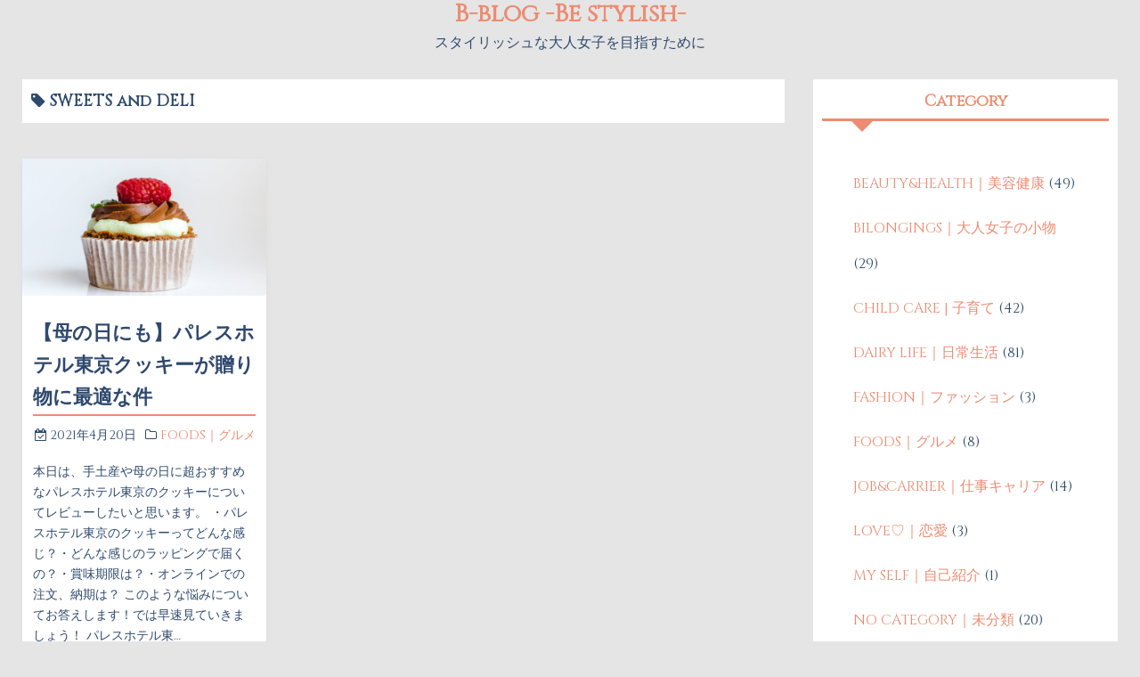

--- FILE ---
content_type: text/html; charset=UTF-8
request_url: https://blog-da-b.com/archives/tag/sweets-and-deli
body_size: 9553
content:
<!DOCTYPE html>
<html lang="ja">
<head>
	<meta charset="UTF-8">
	<meta name="viewport" content="width=device-width,initial-scale=1">
	<title>SWEETS and DELI  |  B-blog   -Be stylish-</title>
<meta name='robots' content='max-image-preview:large' />
<link rel='dns-prefetch' href='//www.googletagmanager.com' />
<link rel='dns-prefetch' href='//pagead2.googlesyndication.com' />
<link rel="alternate" type="application/rss+xml" title="B-blog   -Be stylish- &raquo; フィード" href="https://blog-da-b.com/feed" />
<link rel="alternate" type="application/rss+xml" title="B-blog   -Be stylish- &raquo; コメントフィード" href="https://blog-da-b.com/comments/feed" />
<link rel="alternate" type="application/rss+xml" title="B-blog   -Be stylish- &raquo; SWEETS and DELI タグのフィード" href="https://blog-da-b.com/archives/tag/sweets-and-deli/feed" />
<script>
window._wpemojiSettings = {"baseUrl":"https:\/\/s.w.org\/images\/core\/emoji\/15.0.3\/72x72\/","ext":".png","svgUrl":"https:\/\/s.w.org\/images\/core\/emoji\/15.0.3\/svg\/","svgExt":".svg","source":{"concatemoji":"https:\/\/blog-da-b.com\/wp-includes\/js\/wp-emoji-release.min.js?ver=6.6.4"}};
/*! This file is auto-generated */
!function(i,n){var o,s,e;function c(e){try{var t={supportTests:e,timestamp:(new Date).valueOf()};sessionStorage.setItem(o,JSON.stringify(t))}catch(e){}}function p(e,t,n){e.clearRect(0,0,e.canvas.width,e.canvas.height),e.fillText(t,0,0);var t=new Uint32Array(e.getImageData(0,0,e.canvas.width,e.canvas.height).data),r=(e.clearRect(0,0,e.canvas.width,e.canvas.height),e.fillText(n,0,0),new Uint32Array(e.getImageData(0,0,e.canvas.width,e.canvas.height).data));return t.every(function(e,t){return e===r[t]})}function u(e,t,n){switch(t){case"flag":return n(e,"\ud83c\udff3\ufe0f\u200d\u26a7\ufe0f","\ud83c\udff3\ufe0f\u200b\u26a7\ufe0f")?!1:!n(e,"\ud83c\uddfa\ud83c\uddf3","\ud83c\uddfa\u200b\ud83c\uddf3")&&!n(e,"\ud83c\udff4\udb40\udc67\udb40\udc62\udb40\udc65\udb40\udc6e\udb40\udc67\udb40\udc7f","\ud83c\udff4\u200b\udb40\udc67\u200b\udb40\udc62\u200b\udb40\udc65\u200b\udb40\udc6e\u200b\udb40\udc67\u200b\udb40\udc7f");case"emoji":return!n(e,"\ud83d\udc26\u200d\u2b1b","\ud83d\udc26\u200b\u2b1b")}return!1}function f(e,t,n){var r="undefined"!=typeof WorkerGlobalScope&&self instanceof WorkerGlobalScope?new OffscreenCanvas(300,150):i.createElement("canvas"),a=r.getContext("2d",{willReadFrequently:!0}),o=(a.textBaseline="top",a.font="600 32px Arial",{});return e.forEach(function(e){o[e]=t(a,e,n)}),o}function t(e){var t=i.createElement("script");t.src=e,t.defer=!0,i.head.appendChild(t)}"undefined"!=typeof Promise&&(o="wpEmojiSettingsSupports",s=["flag","emoji"],n.supports={everything:!0,everythingExceptFlag:!0},e=new Promise(function(e){i.addEventListener("DOMContentLoaded",e,{once:!0})}),new Promise(function(t){var n=function(){try{var e=JSON.parse(sessionStorage.getItem(o));if("object"==typeof e&&"number"==typeof e.timestamp&&(new Date).valueOf()<e.timestamp+604800&&"object"==typeof e.supportTests)return e.supportTests}catch(e){}return null}();if(!n){if("undefined"!=typeof Worker&&"undefined"!=typeof OffscreenCanvas&&"undefined"!=typeof URL&&URL.createObjectURL&&"undefined"!=typeof Blob)try{var e="postMessage("+f.toString()+"("+[JSON.stringify(s),u.toString(),p.toString()].join(",")+"));",r=new Blob([e],{type:"text/javascript"}),a=new Worker(URL.createObjectURL(r),{name:"wpTestEmojiSupports"});return void(a.onmessage=function(e){c(n=e.data),a.terminate(),t(n)})}catch(e){}c(n=f(s,u,p))}t(n)}).then(function(e){for(var t in e)n.supports[t]=e[t],n.supports.everything=n.supports.everything&&n.supports[t],"flag"!==t&&(n.supports.everythingExceptFlag=n.supports.everythingExceptFlag&&n.supports[t]);n.supports.everythingExceptFlag=n.supports.everythingExceptFlag&&!n.supports.flag,n.DOMReady=!1,n.readyCallback=function(){n.DOMReady=!0}}).then(function(){return e}).then(function(){var e;n.supports.everything||(n.readyCallback(),(e=n.source||{}).concatemoji?t(e.concatemoji):e.wpemoji&&e.twemoji&&(t(e.twemoji),t(e.wpemoji)))}))}((window,document),window._wpemojiSettings);
</script>
<style id='wp-emoji-styles-inline-css'>

	img.wp-smiley, img.emoji {
		display: inline !important;
		border: none !important;
		box-shadow: none !important;
		height: 1em !important;
		width: 1em !important;
		margin: 0 0.07em !important;
		vertical-align: -0.1em !important;
		background: none !important;
		padding: 0 !important;
	}
</style>
<link rel='stylesheet' id='wp-block-library-css' href='https://blog-da-b.com/wp-includes/css/dist/block-library/style.min.css?ver=6.6.4' media='all' />
<style id='wp-block-library-theme-inline-css'>
.wp-block-audio :where(figcaption){color:#555;font-size:13px;text-align:center}.is-dark-theme .wp-block-audio :where(figcaption){color:#ffffffa6}.wp-block-audio{margin:0 0 1em}.wp-block-code{border:1px solid #ccc;border-radius:4px;font-family:Menlo,Consolas,monaco,monospace;padding:.8em 1em}.wp-block-embed :where(figcaption){color:#555;font-size:13px;text-align:center}.is-dark-theme .wp-block-embed :where(figcaption){color:#ffffffa6}.wp-block-embed{margin:0 0 1em}.blocks-gallery-caption{color:#555;font-size:13px;text-align:center}.is-dark-theme .blocks-gallery-caption{color:#ffffffa6}:root :where(.wp-block-image figcaption){color:#555;font-size:13px;text-align:center}.is-dark-theme :root :where(.wp-block-image figcaption){color:#ffffffa6}.wp-block-image{margin:0 0 1em}.wp-block-pullquote{border-bottom:4px solid;border-top:4px solid;color:currentColor;margin-bottom:1.75em}.wp-block-pullquote cite,.wp-block-pullquote footer,.wp-block-pullquote__citation{color:currentColor;font-size:.8125em;font-style:normal;text-transform:uppercase}.wp-block-quote{border-left:.25em solid;margin:0 0 1.75em;padding-left:1em}.wp-block-quote cite,.wp-block-quote footer{color:currentColor;font-size:.8125em;font-style:normal;position:relative}.wp-block-quote.has-text-align-right{border-left:none;border-right:.25em solid;padding-left:0;padding-right:1em}.wp-block-quote.has-text-align-center{border:none;padding-left:0}.wp-block-quote.is-large,.wp-block-quote.is-style-large,.wp-block-quote.is-style-plain{border:none}.wp-block-search .wp-block-search__label{font-weight:700}.wp-block-search__button{border:1px solid #ccc;padding:.375em .625em}:where(.wp-block-group.has-background){padding:1.25em 2.375em}.wp-block-separator.has-css-opacity{opacity:.4}.wp-block-separator{border:none;border-bottom:2px solid;margin-left:auto;margin-right:auto}.wp-block-separator.has-alpha-channel-opacity{opacity:1}.wp-block-separator:not(.is-style-wide):not(.is-style-dots){width:100px}.wp-block-separator.has-background:not(.is-style-dots){border-bottom:none;height:1px}.wp-block-separator.has-background:not(.is-style-wide):not(.is-style-dots){height:2px}.wp-block-table{margin:0 0 1em}.wp-block-table td,.wp-block-table th{word-break:normal}.wp-block-table :where(figcaption){color:#555;font-size:13px;text-align:center}.is-dark-theme .wp-block-table :where(figcaption){color:#ffffffa6}.wp-block-video :where(figcaption){color:#555;font-size:13px;text-align:center}.is-dark-theme .wp-block-video :where(figcaption){color:#ffffffa6}.wp-block-video{margin:0 0 1em}:root :where(.wp-block-template-part.has-background){margin-bottom:0;margin-top:0;padding:1.25em 2.375em}
</style>
<link rel='stylesheet' id='simple_days_style-css' href='https://blog-da-b.com/wp-content/uploads/simple_days_cache/style.min.css?ver=0.9.188' media='all' />
<link rel='stylesheet' id='simple_days_block-css' href='https://blog-da-b.com/wp-content/themes/simple-days/assets/css/block.min.css?ver=6.6.4' media='all' />
<style id='classic-theme-styles-inline-css'>
/*! This file is auto-generated */
.wp-block-button__link{color:#fff;background-color:#32373c;border-radius:9999px;box-shadow:none;text-decoration:none;padding:calc(.667em + 2px) calc(1.333em + 2px);font-size:1.125em}.wp-block-file__button{background:#32373c;color:#fff;text-decoration:none}
</style>
<style id='global-styles-inline-css'>
:root{--wp--preset--aspect-ratio--square: 1;--wp--preset--aspect-ratio--4-3: 4/3;--wp--preset--aspect-ratio--3-4: 3/4;--wp--preset--aspect-ratio--3-2: 3/2;--wp--preset--aspect-ratio--2-3: 2/3;--wp--preset--aspect-ratio--16-9: 16/9;--wp--preset--aspect-ratio--9-16: 9/16;--wp--preset--color--black: #000000;--wp--preset--color--cyan-bluish-gray: #abb8c3;--wp--preset--color--white: #ffffff;--wp--preset--color--pale-pink: #f78da7;--wp--preset--color--vivid-red: #cf2e2e;--wp--preset--color--luminous-vivid-orange: #ff6900;--wp--preset--color--luminous-vivid-amber: #fcb900;--wp--preset--color--light-green-cyan: #7bdcb5;--wp--preset--color--vivid-green-cyan: #00d084;--wp--preset--color--pale-cyan-blue: #8ed1fc;--wp--preset--color--vivid-cyan-blue: #0693e3;--wp--preset--color--vivid-purple: #9b51e0;--wp--preset--gradient--vivid-cyan-blue-to-vivid-purple: linear-gradient(135deg,rgba(6,147,227,1) 0%,rgb(155,81,224) 100%);--wp--preset--gradient--light-green-cyan-to-vivid-green-cyan: linear-gradient(135deg,rgb(122,220,180) 0%,rgb(0,208,130) 100%);--wp--preset--gradient--luminous-vivid-amber-to-luminous-vivid-orange: linear-gradient(135deg,rgba(252,185,0,1) 0%,rgba(255,105,0,1) 100%);--wp--preset--gradient--luminous-vivid-orange-to-vivid-red: linear-gradient(135deg,rgba(255,105,0,1) 0%,rgb(207,46,46) 100%);--wp--preset--gradient--very-light-gray-to-cyan-bluish-gray: linear-gradient(135deg,rgb(238,238,238) 0%,rgb(169,184,195) 100%);--wp--preset--gradient--cool-to-warm-spectrum: linear-gradient(135deg,rgb(74,234,220) 0%,rgb(151,120,209) 20%,rgb(207,42,186) 40%,rgb(238,44,130) 60%,rgb(251,105,98) 80%,rgb(254,248,76) 100%);--wp--preset--gradient--blush-light-purple: linear-gradient(135deg,rgb(255,206,236) 0%,rgb(152,150,240) 100%);--wp--preset--gradient--blush-bordeaux: linear-gradient(135deg,rgb(254,205,165) 0%,rgb(254,45,45) 50%,rgb(107,0,62) 100%);--wp--preset--gradient--luminous-dusk: linear-gradient(135deg,rgb(255,203,112) 0%,rgb(199,81,192) 50%,rgb(65,88,208) 100%);--wp--preset--gradient--pale-ocean: linear-gradient(135deg,rgb(255,245,203) 0%,rgb(182,227,212) 50%,rgb(51,167,181) 100%);--wp--preset--gradient--electric-grass: linear-gradient(135deg,rgb(202,248,128) 0%,rgb(113,206,126) 100%);--wp--preset--gradient--midnight: linear-gradient(135deg,rgb(2,3,129) 0%,rgb(40,116,252) 100%);--wp--preset--font-size--small: 13px;--wp--preset--font-size--medium: 20px;--wp--preset--font-size--large: 36px;--wp--preset--font-size--x-large: 42px;--wp--preset--spacing--20: 0.44rem;--wp--preset--spacing--30: 0.67rem;--wp--preset--spacing--40: 1rem;--wp--preset--spacing--50: 1.5rem;--wp--preset--spacing--60: 2.25rem;--wp--preset--spacing--70: 3.38rem;--wp--preset--spacing--80: 5.06rem;--wp--preset--shadow--natural: 6px 6px 9px rgba(0, 0, 0, 0.2);--wp--preset--shadow--deep: 12px 12px 50px rgba(0, 0, 0, 0.4);--wp--preset--shadow--sharp: 6px 6px 0px rgba(0, 0, 0, 0.2);--wp--preset--shadow--outlined: 6px 6px 0px -3px rgba(255, 255, 255, 1), 6px 6px rgba(0, 0, 0, 1);--wp--preset--shadow--crisp: 6px 6px 0px rgba(0, 0, 0, 1);}:where(.is-layout-flex){gap: 0.5em;}:where(.is-layout-grid){gap: 0.5em;}body .is-layout-flex{display: flex;}.is-layout-flex{flex-wrap: wrap;align-items: center;}.is-layout-flex > :is(*, div){margin: 0;}body .is-layout-grid{display: grid;}.is-layout-grid > :is(*, div){margin: 0;}:where(.wp-block-columns.is-layout-flex){gap: 2em;}:where(.wp-block-columns.is-layout-grid){gap: 2em;}:where(.wp-block-post-template.is-layout-flex){gap: 1.25em;}:where(.wp-block-post-template.is-layout-grid){gap: 1.25em;}.has-black-color{color: var(--wp--preset--color--black) !important;}.has-cyan-bluish-gray-color{color: var(--wp--preset--color--cyan-bluish-gray) !important;}.has-white-color{color: var(--wp--preset--color--white) !important;}.has-pale-pink-color{color: var(--wp--preset--color--pale-pink) !important;}.has-vivid-red-color{color: var(--wp--preset--color--vivid-red) !important;}.has-luminous-vivid-orange-color{color: var(--wp--preset--color--luminous-vivid-orange) !important;}.has-luminous-vivid-amber-color{color: var(--wp--preset--color--luminous-vivid-amber) !important;}.has-light-green-cyan-color{color: var(--wp--preset--color--light-green-cyan) !important;}.has-vivid-green-cyan-color{color: var(--wp--preset--color--vivid-green-cyan) !important;}.has-pale-cyan-blue-color{color: var(--wp--preset--color--pale-cyan-blue) !important;}.has-vivid-cyan-blue-color{color: var(--wp--preset--color--vivid-cyan-blue) !important;}.has-vivid-purple-color{color: var(--wp--preset--color--vivid-purple) !important;}.has-black-background-color{background-color: var(--wp--preset--color--black) !important;}.has-cyan-bluish-gray-background-color{background-color: var(--wp--preset--color--cyan-bluish-gray) !important;}.has-white-background-color{background-color: var(--wp--preset--color--white) !important;}.has-pale-pink-background-color{background-color: var(--wp--preset--color--pale-pink) !important;}.has-vivid-red-background-color{background-color: var(--wp--preset--color--vivid-red) !important;}.has-luminous-vivid-orange-background-color{background-color: var(--wp--preset--color--luminous-vivid-orange) !important;}.has-luminous-vivid-amber-background-color{background-color: var(--wp--preset--color--luminous-vivid-amber) !important;}.has-light-green-cyan-background-color{background-color: var(--wp--preset--color--light-green-cyan) !important;}.has-vivid-green-cyan-background-color{background-color: var(--wp--preset--color--vivid-green-cyan) !important;}.has-pale-cyan-blue-background-color{background-color: var(--wp--preset--color--pale-cyan-blue) !important;}.has-vivid-cyan-blue-background-color{background-color: var(--wp--preset--color--vivid-cyan-blue) !important;}.has-vivid-purple-background-color{background-color: var(--wp--preset--color--vivid-purple) !important;}.has-black-border-color{border-color: var(--wp--preset--color--black) !important;}.has-cyan-bluish-gray-border-color{border-color: var(--wp--preset--color--cyan-bluish-gray) !important;}.has-white-border-color{border-color: var(--wp--preset--color--white) !important;}.has-pale-pink-border-color{border-color: var(--wp--preset--color--pale-pink) !important;}.has-vivid-red-border-color{border-color: var(--wp--preset--color--vivid-red) !important;}.has-luminous-vivid-orange-border-color{border-color: var(--wp--preset--color--luminous-vivid-orange) !important;}.has-luminous-vivid-amber-border-color{border-color: var(--wp--preset--color--luminous-vivid-amber) !important;}.has-light-green-cyan-border-color{border-color: var(--wp--preset--color--light-green-cyan) !important;}.has-vivid-green-cyan-border-color{border-color: var(--wp--preset--color--vivid-green-cyan) !important;}.has-pale-cyan-blue-border-color{border-color: var(--wp--preset--color--pale-cyan-blue) !important;}.has-vivid-cyan-blue-border-color{border-color: var(--wp--preset--color--vivid-cyan-blue) !important;}.has-vivid-purple-border-color{border-color: var(--wp--preset--color--vivid-purple) !important;}.has-vivid-cyan-blue-to-vivid-purple-gradient-background{background: var(--wp--preset--gradient--vivid-cyan-blue-to-vivid-purple) !important;}.has-light-green-cyan-to-vivid-green-cyan-gradient-background{background: var(--wp--preset--gradient--light-green-cyan-to-vivid-green-cyan) !important;}.has-luminous-vivid-amber-to-luminous-vivid-orange-gradient-background{background: var(--wp--preset--gradient--luminous-vivid-amber-to-luminous-vivid-orange) !important;}.has-luminous-vivid-orange-to-vivid-red-gradient-background{background: var(--wp--preset--gradient--luminous-vivid-orange-to-vivid-red) !important;}.has-very-light-gray-to-cyan-bluish-gray-gradient-background{background: var(--wp--preset--gradient--very-light-gray-to-cyan-bluish-gray) !important;}.has-cool-to-warm-spectrum-gradient-background{background: var(--wp--preset--gradient--cool-to-warm-spectrum) !important;}.has-blush-light-purple-gradient-background{background: var(--wp--preset--gradient--blush-light-purple) !important;}.has-blush-bordeaux-gradient-background{background: var(--wp--preset--gradient--blush-bordeaux) !important;}.has-luminous-dusk-gradient-background{background: var(--wp--preset--gradient--luminous-dusk) !important;}.has-pale-ocean-gradient-background{background: var(--wp--preset--gradient--pale-ocean) !important;}.has-electric-grass-gradient-background{background: var(--wp--preset--gradient--electric-grass) !important;}.has-midnight-gradient-background{background: var(--wp--preset--gradient--midnight) !important;}.has-small-font-size{font-size: var(--wp--preset--font-size--small) !important;}.has-medium-font-size{font-size: var(--wp--preset--font-size--medium) !important;}.has-large-font-size{font-size: var(--wp--preset--font-size--large) !important;}.has-x-large-font-size{font-size: var(--wp--preset--font-size--x-large) !important;}
:where(.wp-block-post-template.is-layout-flex){gap: 1.25em;}:where(.wp-block-post-template.is-layout-grid){gap: 1.25em;}
:where(.wp-block-columns.is-layout-flex){gap: 2em;}:where(.wp-block-columns.is-layout-grid){gap: 2em;}
:root :where(.wp-block-pullquote){font-size: 1.5em;line-height: 1.6;}
</style>
<link rel="preload" href="https://blog-da-b.com/wp-content/themes/simple-days/assets/css/keyframes.min.css?ver=6.6.4" as="style" />
<link rel='stylesheet' id='simple_days_keyframes-css' href='https://blog-da-b.com/wp-content/themes/simple-days/assets/css/keyframes.min.css?ver=6.6.4' media='all' />
<link rel="preload" href="https://blog-da-b.com/wp-content/themes/simple-days/assets/fonts/fontawesome/style.min.css" as="style" />
<link rel='stylesheet' id='font-awesome4-css' href='https://blog-da-b.com/wp-content/themes/simple-days/assets/fonts/fontawesome/style.min.css' media='all' />
<link rel='stylesheet' id='simple_days_plus_style-css' href='https://blog-da-b.com/wp-content/themes/simple-days-plus/style.css?ver=0.0.5' media='all' />
<link rel="https://api.w.org/" href="https://blog-da-b.com/wp-json/" /><link rel="alternate" title="JSON" type="application/json" href="https://blog-da-b.com/wp-json/wp/v2/tags/1368" /><link rel="EditURI" type="application/rsd+xml" title="RSD" href="https://blog-da-b.com/xmlrpc.php?rsd" />
<meta name="generator" content="WordPress 6.6.4" />
<meta name="generator" content="Site Kit by Google 1.124.0" />
<!-- Site Kit が追加した Google AdSense メタタグ -->
<meta name="google-adsense-platform-account" content="ca-host-pub-2644536267352236">
<meta name="google-adsense-platform-domain" content="sitekit.withgoogle.com">
<!-- Site Kit が追加した End Google AdSense メタタグ -->

<!-- Google AdSense スニペット (Site Kit が追加) -->
<script async src="https://pagead2.googlesyndication.com/pagead/js/adsbygoogle.js?client=ca-pub-2513854406009558&amp;host=ca-host-pub-2644536267352236" crossorigin="anonymous"></script>

<!-- (ここまで) Google AdSense スニペット (Site Kit が追加) -->
		<style id="wp-custom-css">
			h2{
	border-bottom: 5px #ed8c72 solid;
	border-top: 5px #ed8c72 solid;
	font-size:28px;
	font-weight:bold;
}
h3{
	font-size:26px;
	border-bottom:solid 3px #ed8c72;
	padding-bottom:5px;
}
h4{
	font-size:18px;
	font-weight:bold;
	border-left:solid 5px #ed8c72;
	background-color:lightgray;
	padding-left: 20px;
	padding-bottom:5px;
}
p{
	line-height:2.5;
}
a{
	color:#ed8c72;
}
a:hover{
	color:lightgray;
}
a:visited{
	color:#2f496e;
}
ul {
	padding: 35px;
	line-height:2.5;
	
}
		</style>
		</head>
<body class="archive tag tag-sweets-and-deli tag-1368 wp-embed-responsive" ontouchstart="">
		<a class="skip-link screen-reader-text" href="#main_wrap">コンテンツへスキップ</a>
	<input id="t_menu" class="dn" type="checkbox" />

		<header id="h_wrap" class="f_box f_col shadow_box h_sticky">
		


<div id="site_h" class="site_h wrap_frame f_box f_col110 w100 relative ai_c" role="banner">
	<div class="title_wrap f_box ai_c relative">

		
<div class="title_tag f_box ai_c f_col">
	<div class="site_title f_box ai_c f_col100"><h1 class="title_text fw8"><a href="https://blog-da-b.com/" class="" rel="home">B-blog   -Be stylish-</a></h1></div><div class="tagline f_box ai_c"><span>スタイリッシュな大人女子を目指すために</span></div></div>


	</div>
	<div class="h_ws f_box jc_c ai_c">
			</div>
</div>



<div id="nav_h" class="f_box nav_h2 w100">
	
		<nav class="wrap_frame nav_base nh_con">
					</nav>
		</div>



	</header>
	



	
<div id="main_wrap" class="wrap_frame m_con f_box f_col110 jc_c001">
  <main class="contents index_contents f_box f_wrap grid grid_3 grid_1st_full">
    <header class="archive_header shadow_box">
      <h1 class="archive_title fs18"><i class="fa fa-tag" aria-hidden="true"></i> SWEETS and DELI</h1>    </header>
    
			<article class="post_card f_box f_col shadow_box relative post-10224 post type-post status-publish format-standard category-370 tag-sns tag-sweets-and-deli tag-1371 tag-729 tag-1377 tag-1366 tag-1367 tag-1370 tag-77 tag-1374 tag-1373 tag-1376 tag-1369 tag-1375">

				
		<div class="post_card_thum">
			<a href="https://blog-da-b.com/archives/10224" class="fit_box_img_wrap post_card_thum_img">
				<img src="https://blog-da-b.com/wp-content/uploads/2020/10/pic107.jpg"  width="640" height="480" class="scale_13 trans_10" alt="【母の日にも】パレスホテル東京クッキーが贈り物に最適な件" title="【母の日にも】パレスホテル東京クッキーが贈り物に最適な件" />			</a>
					</div>
		
				<div class="post_card_meta w100 f_box f_col jc_sa">
					<h2 class="post_card_title"><a href="https://blog-da-b.com/archives/10224" class="entry_title" title="【母の日にも】パレスホテル東京クッキーが贈り物に最適な件">【母の日にも】パレスホテル東京クッキーが贈り物に最適な件</a></h2>
							<div class="typical fs14 mt10 mb10 f_box ai_c jc_fe f_wrap">
			<div><span><i class="fa fa-calendar-check-o" aria-hidden="true"></i> 2021年4月20日</span></div><div class="ml10"><i class="fa fa-folder-o" aria-hidden="true"></i> <a href="https://blog-da-b.com/archives/category/%e3%82%b0%e3%83%ab%e3%83%a1">FOODS｜グルメ</a></div>		</div>
		
					<div class="summary">
						本日は、手土産や母の日に超おすすめなパレスホテル東京のクッキーについてレビューしたいと思います。 ・パレスホテル東京のクッキーってどんな感じ？・どんな感じのラッピングで届くの？・賞味期限は？・オンラインでの注文、納期は？ このような悩みについてお答えします！では早速見ていきましょう！ パレスホテル東…
					</div>

											<div class="read_more_box">
							<a href="https://blog-da-b.com/archives/10224"  class="more_read fs14 dib non_hover trans_10">						続きを読む <i class="fa fa-angle-double-right" aria-hidden="true"></i>						</a>
					</div>
					
			</div>

			
		</article>
		  </main>

  <div id="sidebar_right" class="sidebar f_box f_col101 f_wrap jc_sa">
	<aside id="categories-4" class="widget s_widget sr_widget widget_categories shadow_box"><h3 class="widget_title sw_title">Category</h3>
			<ul>
					<li class="cat-item cat-item-55"><a href="https://blog-da-b.com/archives/category/%e5%a4%a7%e4%ba%ba%e5%a5%b3%e5%ad%90%e3%81%ae%e6%82%a9%e3%81%bf/%e7%be%8e%e5%ae%b9%e5%81%a5%e5%ba%b7">BEAUTY&amp;HEALTH｜美容健康</a> (49)
</li>
	<li class="cat-item cat-item-10"><a href="https://blog-da-b.com/archives/category/%e5%a4%a7%e4%ba%ba%e5%a5%b3%e5%ad%90%e3%81%ae%e5%b0%8f%e7%89%a9">BILONGINGS｜大人女子の小物</a> (29)
</li>
	<li class="cat-item cat-item-1634"><a href="https://blog-da-b.com/archives/category/child-care-%e5%ad%90%e8%82%b2%e3%81%a6">CHILD CARE | 子育て</a> (42)
</li>
	<li class="cat-item cat-item-295"><a href="https://blog-da-b.com/archives/category/%e5%a4%a7%e4%ba%ba%e5%a5%b3%e5%ad%90%e3%81%ae%e6%82%a9%e3%81%bf/%e7%94%9f%e6%b4%bb">DAIRY LIFE｜日常生活</a> (81)
</li>
	<li class="cat-item cat-item-407"><a href="https://blog-da-b.com/archives/category/%e5%a4%a7%e4%ba%ba%e5%a5%b3%e5%ad%90%e3%81%ae%e6%82%a9%e3%81%bf/%e3%83%95%e3%82%a1%e3%83%83%e3%82%b7%e3%83%a7%e3%83%b3">FASHION｜ファッション</a> (3)
</li>
	<li class="cat-item cat-item-370"><a href="https://blog-da-b.com/archives/category/%e3%82%b0%e3%83%ab%e3%83%a1">FOODS｜グルメ</a> (8)
</li>
	<li class="cat-item cat-item-96"><a href="https://blog-da-b.com/archives/category/%e5%a4%a7%e4%ba%ba%e5%a5%b3%e5%ad%90%e3%81%ae%e6%82%a9%e3%81%bf/%e4%bb%95%e4%ba%8b%e3%80%81%e3%82%ad%e3%83%a3%e3%83%aa%e3%82%a2">JOB&amp;CARRIER｜仕事キャリア</a> (14)
</li>
	<li class="cat-item cat-item-283"><a href="https://blog-da-b.com/archives/category/%e5%a4%a7%e4%ba%ba%e5%a5%b3%e5%ad%90%e3%81%ae%e6%82%a9%e3%81%bf/love%e2%99%a1">LOVE♡｜恋愛</a> (3)
</li>
	<li class="cat-item cat-item-2"><a href="https://blog-da-b.com/archives/category/%e8%87%aa%e5%b7%b1%e7%b4%b9%e4%bb%8b">MY SELF｜自己紹介</a> (1)
</li>
	<li class="cat-item cat-item-1"><a href="https://blog-da-b.com/archives/category/%e6%9c%aa%e5%88%86%e9%a1%9e">NO CATEGORY｜未分類</a> (20)
</li>
	<li class="cat-item cat-item-353"><a href="https://blog-da-b.com/archives/category/%e6%b5%b7%e5%a4%96">OVERSEAS＆LANGUAGES｜海外&amp;言語</a> (19)
</li>
	<li class="cat-item cat-item-61"><a href="https://blog-da-b.com/archives/category/%e5%a4%a7%e4%ba%ba%e5%a5%b3%e5%ad%90%e3%81%ae%e6%82%a9%e3%81%bf/%e7%9d%a1%e7%9c%a0">SLEEP｜睡眠</a> (5)
</li>
	<li class="cat-item cat-item-16"><a href="https://blog-da-b.com/archives/category/%e3%81%8a%e5%be%97%e6%83%85%e5%a0%b1">SPECIAL INFO｜お得情報</a> (21)
</li>
	<li class="cat-item cat-item-909"><a href="https://blog-da-b.com/archives/category/%e6%97%85%e8%a1%8c">TRAVEL | 旅行</a> (6)
</li>
	<li class="cat-item cat-item-60"><a href="https://blog-da-b.com/archives/category/%e5%a4%a7%e4%ba%ba%e5%a5%b3%e5%ad%90%e3%81%ae%e6%82%a9%e3%81%bf">TROUBLE｜大人女子の悩み</a> (71)
</li>
			</ul>

			</aside><aside id="custom_html-3" class="widget_text widget s_widget sr_widget widget_custom_html shadow_box"><h3 class="widget_title sw_title">広告１</h3><div class="textwidget custom-html-widget"><script async src="https://pagead2.googlesyndication.com/pagead/js/adsbygoogle.js"></script>
<!-- 広告１ -->
<ins class="adsbygoogle"
     style="display:block"
     data-ad-client="ca-pub-2513854406009558"
     data-ad-slot="1135791969"
     data-ad-format="auto"
     data-full-width-responsive="true"></ins>
<script>
     (adsbygoogle = window.adsbygoogle || []).push({});
</script></div></aside><aside id="search-4" class="widget s_widget sr_widget widget_search shadow_box"><h3 class="widget_title sw_title">Search on site</h3><form role="search" method="get" class="search_form" action="https://blog-da-b.com/">
	<input type="search" id="search-form-696a852cf3a64" class="search_field" placeholder="検索" value="" name="s" />
	<button type="submit" class="search_submit"><i class="fa fa-search serch_icon" aria-hidden="true"></i></button>
</form>
</aside>
		<aside id="recent-posts-2" class="widget s_widget sr_widget widget_recent_entries shadow_box">
		<h3 class="widget_title sw_title">Latest blog</h3>
		<ul>
											<li>
					<a href="https://blog-da-b.com/archives/17002">警察署での免許更新、予約になったけど所要時間は？マイナ免許証だと時間かかる？</a>
									</li>
											<li>
					<a href="https://blog-da-b.com/archives/16907">マンションの１階がコインランドリーになった話。工事の音がやばすぎ、営業時の騒音や振動は？</a>
									</li>
											<li>
					<a href="https://blog-da-b.com/archives/16929">子連れでの新幹線、どうやって離乳食をあげる？いくつかの方法を試してみた</a>
									</li>
											<li>
					<a href="https://blog-da-b.com/archives/16815">マレーシアのバタークッキーEVER DELICUOUSがおすすめ♡</a>
									</li>
											<li>
					<a href="https://blog-da-b.com/archives/16812">楽天モバイル、都内で繋がる？（実体験を元に）</a>
									</li>
					</ul>

		</aside><aside id="text-7" class="widget s_widget sr_widget widget_text shadow_box"><h3 class="widget_title sw_title">About me</h3>			<div class="textwidget"><p><img loading="lazy" decoding="async" class="size-full wp-image-7381 aligncenter" src="https://blog-da-b.com/wp-content/uploads/2020/10/me-コピー2.png" alt="me" width="201" height="201" srcset="https://blog-da-b.com/wp-content/uploads/2020/10/me-コピー2.png 201w, https://blog-da-b.com/wp-content/uploads/2020/10/me-コピー2-150x150.png 150w" sizes="(max-width: 201px) 100vw, 201px" /></p>
<p>&nbsp;</p>
<p>Bです。アラサーです。</p>
<p>大学→ブラジルに渡り日本帰国し→一般企業に８年勤務（転職経験：物流大手、ベンチャー企業、インポートランジェリー輸入販売、化粧品メーカー）→スクールでWEBデザインを学ぶ→現在フリーランスになるべく修行中。<br />
美容、旅行、日光浴、語学、ランジェリー、料理、ブログ、飲み歩きが好きです。スタイリッシュで素敵な大人女子を目指しながら、情報を発信していきます！<br />
どうでもいいですが、引っ越し回数は人生で12回です。</p>
</div>
		</aside></div>


</div>


<footer id="site_f">
		<div class="no_bg">
		<div class="wrap_frame fw_con f_box jc_sb f_wrap f_col100">

			<div class="f_widget_L"></div>

			<div class="f_widget_C"></div>

			<div class="f_widget_R"></div>

		</div>

					<a class='to_top non_hover tap_no' href="#"><i class="fa fa-chevron-up" aria-hidden="true"></i></a>
				</div>
		<div class="credit_wrap">
				<div class="wrap_frame credit f_box f_col jc_c ai_c">
			<div class="copyright_left">
						<div class="copyright_info f_box jc_c f_wrap">
			<div class="dn"></div>		</div>
		<div class="copyright_wordpress f_box f_wrap">
			<div class="dn">Powered by <a href="https://ja.wordpress.org/">WordPress</a></div>
			<div class="dn">Theme by <a href="https://dev.back2nature.jp/simple-days/">Simple Days</a></div>
			<div class="dn"></div>		</div>
					</div>
			<div class="copyright_right">
				<div class="description f_box jc_c f_wrap">スタイリッシュな大人女子を目指すために</div>		<div class="copyright f_wrap f_box jc_c">
			&copy;2026&nbsp; <a href="https://blog-da-b.com/">B-blog   -Be stylish-</a>		</div>
					</div>
		</div>
			</div>
	</footer>
<link rel='stylesheet' id='google_webfont_Cinzel-css' href='https://fonts.googleapis.com/css?family=Cinzel' media='all' />
</body>
</html>


--- FILE ---
content_type: text/html; charset=utf-8
request_url: https://www.google.com/recaptcha/api2/aframe
body_size: 266
content:
<!DOCTYPE HTML><html><head><meta http-equiv="content-type" content="text/html; charset=UTF-8"></head><body><script nonce="ze7d8L2XEUXWszCpFda61g">/** Anti-fraud and anti-abuse applications only. See google.com/recaptcha */ try{var clients={'sodar':'https://pagead2.googlesyndication.com/pagead/sodar?'};window.addEventListener("message",function(a){try{if(a.source===window.parent){var b=JSON.parse(a.data);var c=clients[b['id']];if(c){var d=document.createElement('img');d.src=c+b['params']+'&rc='+(localStorage.getItem("rc::a")?sessionStorage.getItem("rc::b"):"");window.document.body.appendChild(d);sessionStorage.setItem("rc::e",parseInt(sessionStorage.getItem("rc::e")||0)+1);localStorage.setItem("rc::h",'1768588590898');}}}catch(b){}});window.parent.postMessage("_grecaptcha_ready", "*");}catch(b){}</script></body></html>